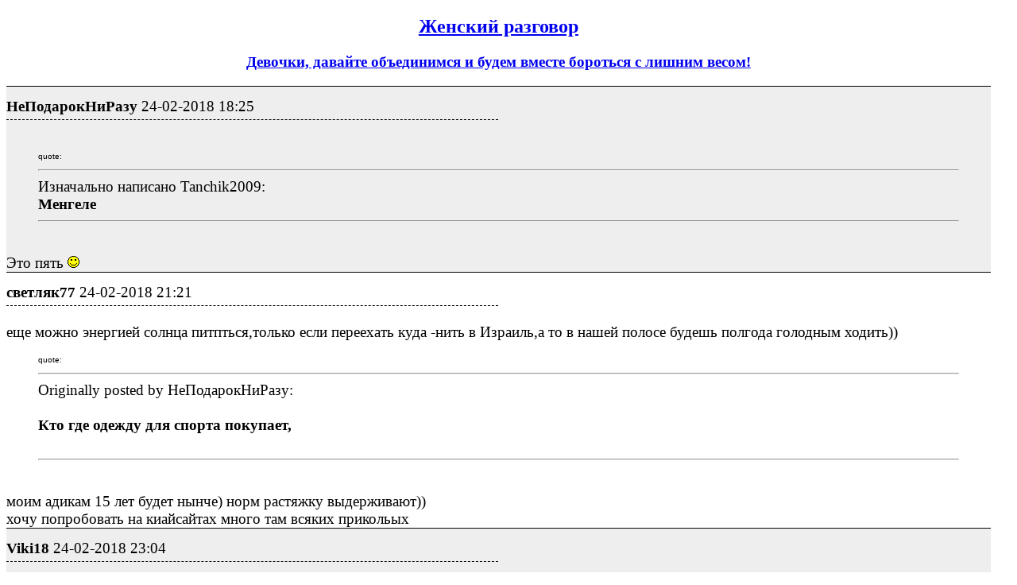

--- FILE ---
content_type: text/html; charset=utf-8
request_url: https://izhevsk.ru/forum_light_message/34/2990483-m37633223.html
body_size: 21614
content:
<!DOCTYPE html PUBLIC "-//W3C//DTD XHTML 1.0 Transitional//EN" "http://www.w3.org/TR/xhtml1/DTD/xhtml1-transitional.dtd">
<html><head><title>НеПодарокНиРазу : Девочки, давайте объединимся и будем вместе бороться с лишним весом! : Женский разговор</title>
<meta name="viewport" content="width=device-width, initial-scale=1.0">
<link rel="shortcut icon" href="/forums/favicon.ico" type="image/x-icon"><link rel="icon" href="/forums/favicon.ico" type="image/x-icon">
<meta http-equiv="description" content="Девочки, давайте объединимся и будем вместе бороться с лишним весом! Женский разговор" />
<meta http-equiv="og:description" content="Девочки, давайте объединимся и будем вместе бороться с лишним весом! Женский разговор" />
<meta http-equiv="og:url" content="https://izhevsk.ru/forummessage/34/2990483.html" />
<meta http-equiv="og:title" content="НеПодарокНиРазу : Девочки, давайте объединимся и будем вместе бороться с лишним весом! : Женский разговор" />
<link rel="canonical" href="https://izhevsk.ru/forummessage/34/2990483.html" />
<style type="text/css">
.topicimg {max-width:100%;height:auto;display:inline-block;padding-left:15px;padding-top:15px;}
.nobr {white-space: nowrap}
.nobrbold {white-space: nowrap;font-weight: bold;}
.div1{line-height:1.2;background-color: #EEEEEE;border-top:1px solid;font-size:14pt;padding-top:7px;}
.div2{line-height:1.2;background-color: #FFFFFF;border-top:1px solid;font-size:14pt;padding-top:7px;}
.div3{border-bottom:1px dashed;width:50%;font-size:14pt;padding-top:7px;padding-bottom:5px;}
@media (max-width: 500px) {
.div1{font-size:26pt;padding-top:10px;line-height:1.5;padding-bottom:10px;}
.div2{font-size:26pt;padding-top:10px;line-height:1.5;padding-bottom:10px;}
.div3{font-size:20pt;}
.topicimg {padding:35px;}
}
@media (max-width: 415px) {
.div1{font-size:20pt;line-height:2}
.div2{font-size:20pt;line-height:2}
.topicimg {padding:20px;}
}
</style>
</head><body bgcolor=#FFFFFF>
<div style="width:98%;">

<center><h2><a href="https://izhevsk.ru/forumtopics/34.html">Женский разговор</a></h2></center>
<center><h3><a href="https://izhevsk.ru/forummessage/34/2990483.html">Девочки, давайте объединимся и будем вместе бороться с лишним весом!</a></h3></center>
</div>
<div style="width:98%;max-width: 100%;white-space:normal;display:block;word-break:normal;overflow:auto!important;">
<div class="div1"><div class="div3"><span class="nobrbold">НеПодарокНиРазу</span> <span class="nobr">24-02-2018 18:25</span></div><br><BLOCKQUOTE><font size="1" face="Verdana, Arial">quote:</font><HR>Изначально написано Tanchik2009:<BR><B>Менгеле</B><HR></BLOCKQUOTE><BR>Это пять <IMG SRC="https://izhevsk.ru/forums/smile.gif"></div>
<div class="div2"><div class="div3"><span class="nobrbold">светляк77</span> <span class="nobr">24-02-2018 21:21</span></div><br>еще можно энергией солнца питпться,только если переехать куда -нить в Израиль,а то в нашей полосе будешь полгода голодным ходить)) <BLOCKQUOTE><font size="1" face="Verdana, Arial">quote:</font><HR>Originally posted by НеПодарокНиРазу:<BR><B><BR>Кто где одежду для спорта покупает,<BR></B><BR><HR></BLOCKQUOTE><BR>моим адикам 15 лет будет нынче) норм растяжку выдерживают))<BR>хочу попробовать на киайсайтах много там всяких прикольых</div>
<div class="div1"><div class="div3"><span class="nobrbold">Viki18</span> <span class="nobr">24-02-2018 23:04</span></div><br>Сомневаюсь, что детям интересна подобная тема <IMG SRC="https://izhevsk.ru/forums/wink.gif"></div>
<div class="div2"><div class="div3"><span class="nobrbold">Tanchik2009</span> <span class="nobr">25-02-2018 09:22</span></div><br>в тренажерке регулярно наблюдаю толпы школьников, что мальчиков, что девочек, по 14-17 лет. Первые - дрыщи в силу возраста, но которым хочется быстро накачаться, вторые - уже думают про то, как бы быстрее похудеть. так что - тема им интересна, а мозг фильтровать бред не умеет</div>
<div class="div1"><div class="div3"><span class="nobrbold">Viki18</span> <span class="nobr">25-02-2018 09:40</span></div><br>Я хотела сказать вряд ли им форум интересен который потерял популярность. Да и это уже не дети))) хотя согласна что девушки в этом возрасте не всегда в курсе о том что нужно организму).</div>
<div class="div2"><div class="div3"><span class="nobrbold">Miana </span> <span class="nobr">27-02-2018 14:01</span></div><br>[реклама,бан]</div>
<div class="div1"><div class="div3"><span class="nobrbold">НеПодарокНиРазу</span> <span class="nobr">10-03-2018 22:47</span></div><br>Праздники бесят. Наелась всего чего низзя <IMG SRC="https://izhevsk.ru/forums/frown.gif"><BR>Завтра беру себя в руки и тащу в зал. Прям с утра.</div>
<div class="div2"><div class="div3"><span class="nobrbold">Сеня Белоозерский</span> <span class="nobr">20-03-2018 12:00</span></div><br><BLOCKQUOTE><font size="1" face="Verdana, Arial">quote:</font><HR>Изначально написано светляк77:<BR><B>Сеня-мастер во всех сферах деятельности))и чтец, и жнец, и на дуде игрец))</B><HR></BLOCKQUOTE><BR>ой... ну побаловали, побаловали))<BR>а вообще то 4ре раза в неделю хорошего секса по часу... и про диеты можно звбыть<BR>Да и любовь делает из девушки кросотку. Конечно же есть исключения и крайности)) На типа</div>
<div class="div1"><div class="div3"><span class="nobrbold">Сеня Белоозерский</span> <span class="nobr">20-03-2018 12:07</span></div><br>Вообще вот Вам диета.<BR>Утром яйцо варенное без всего. В обед яйцо варенное + свежий огурец + кусок черного хлеба. Вечером огурец + кусок черного хлеба, стакан кефир не маложирный т.е. 2.5 - 3.2%, ВСЕ!<BR>ПО калориям все гуд, диета сушит за неделю на 5кг.<BR></div>
<div class="div2"><div class="div3"><span class="nobrbold">Сеня Белоозерский</span> <span class="nobr">20-03-2018 12:10</span></div><br><BLOCKQUOTE><font size="1" face="Verdana, Arial">quote:</font><HR>Изначально написано Tanchik2009:<BR><B>в тренажерке регулярно наблюдаю толпы школьников, что мальчиков, что девочек, по 14-17 лет.</B><HR></BLOCKQUOTE><BR>Танчег, вот тебе то куда худеть ит.д.? Тыж стройняшка 45 кило</div>
<div class="div1"><div class="div3"><span class="nobrbold">светляк77</span> <span class="nobr">21-03-2018 12:20</span></div><br><BLOCKQUOTE><font size="1" face="Verdana, Arial">quote:</font><HR>Originally posted by Сеня Белоозерский:<BR><B><BR>Да и любовь делает из девушки кросотку<BR></B><BR><HR></BLOCKQUOTE><BR>Это всем известный факт!Еще весна, внимание мужчин,наличие пухлого кошелька и свободного времени))</div>
<div class="div2"><div class="div3"><span class="nobrbold">Сеня Белоозерский</span> <span class="nobr">22-03-2018 12:28</span></div><br>Я как развелся с 89 до 78 похудел за 2 месяца<BR><IMG SRC="https://izhevsk.ru/forums/biggrin.gif"> т.к. жрать ничего не готовлю толком</div>
<div class="div1"><div class="div3"><span class="nobrbold">Сеня Белоозерский</span> <span class="nobr">22-03-2018 12:33</span></div><br>И поймите, Дамы... Для похудения "ткань должна мокнуть" т.е. потеть то место которое худеет т.е. живот.<BR>И первые 20-30 минут организм работает на запасе углеводов. И только через 40 минут начинается жиросжигание... поэтому делать пресс и попу по вечерам дома по пол часика - бред! Тренировка должна проходить 3-4ре раза в неделю по палтара два часа.<BR>Так же если не поужинав после тренировки - организм утром из завтрака возьмет в двойне... А насиловать организм не полезно.<BR></div>
<div class="div2"><div class="div3"><span class="nobrbold">светляк77</span> <span class="nobr">22-03-2018 12:45</span></div><br><BLOCKQUOTE><font size="1" face="Verdana, Arial">quote:</font><HR>Originally posted by Сеня Белоозерский:<BR><B><BR>т.е. потеть то место которое худеет т.е. живот.<BR></B><BR><HR></BLOCKQUOTE><BR>боюсь это не самое причинное место для похудения))<BR>С животом маются ближе к пенсии думаю,когда гормональный фон уже того..</div>
<div class="div1"><div class="div3"><span class="nobrbold">Сеня Белоозерский</span> <span class="nobr">22-03-2018 18:29</span></div><br>ну Вы же меня понели))) ТКАНЬ т.е. то место которое худеет<BR>Должно гореть))<BR>&nbsp;<BR><A HREF="https://izhevsk.ru/forums/icons/forum_pictures/asyncupload/141140/2018/3/22/1521728944U141140TXMu6917045216_orig.jpg" TARGET=_blank><IMG class="topicimg" SRC="https://izhevsk.ru/forums/icons/forum_pictures/asyncupload/141140/2018/3/22/thm/1521728944U141140TXMu6917045216_800.jpg" ALT=""></A> </div>
<div class="div2"><div class="div3"><span class="nobrbold">светляк77</span> <span class="nobr">23-03-2018 16:42</span></div><br>полные грусти глазки котяшки...</div>
<div class="div1"><div class="div3"><span class="nobrbold">LRdesign</span> <span class="nobr">24-03-2018 19:18</span></div><br>&nbsp;<BR><A HREF="https://izhevsk.ru/forums/icons/forum_pictures/asyncupload/634072/2018/3/24/1521904515U634072Tsga9375101686_orig.jpg" TARGET=_blank><IMG class="topicimg" SRC="https://izhevsk.ru/forums/icons/forum_pictures/asyncupload/634072/2018/3/24/thm/1521904515U634072Tsga9375101686_320.jpg" ALT=""></A><BR>каждый раз, когда пытаюсь собрать всю силу воли в кулак и приблизить свое питание к правильному, мой муж "мотивирует" меня подобными картинками... но при этом сам тактично, но намекает, что пора бы чуток сбросить вес... ну вот как так то..?</div>
<div class="div2"><div class="div3"><span class="nobrbold">Сеня Белоозерский</span> <span class="nobr">25-03-2018 15:18</span></div><br>Мы же не маленькие и понимаем что такое физиология. И вес (на самом то деле) Кинуть ну не всегда так просто.... Диета, тренировки ит.д.<BR>Важно понимать метаболизмы, обмен веществ массы (костные, мышечные, жировые)<BR>Да и сейчас "наука" не стоит на месте... Очень много (ХЕРОВЫХ) продуктов продается...<BR>Мол да, я ем грудку и овощи - а это шлак полнейший гелем пичканый.... Ту да же и "здоровое"  Местное мясо из тестостерона ит.д.<BR>Просто так убрать бока)) Из типажа круглой по жизни девочки - ну... Это извините "кость широкая" Хоть и все возможно. Но и по мимо, Важно знать, что в это нужно инвестировать! А это и персональный тренер и здоровье и питание и время ит.д.<BR>Так что может ну его на%уй?</div>
<div class="div1"><div class="div3"><span class="nobrbold">светляк77</span> <span class="nobr">26-03-2018 16:25</span></div><br><BLOCKQUOTE><font size="1" face="Verdana, Arial">quote:</font><HR>Originally posted by Сеня Белоозерский:<BR><B><BR>бока<BR></B><BR><HR></BLOCKQUOTE><BR>ручки любви)</div>
<div class="div2"><div class="div3"><span class="nobrbold">Арсения</span> <span class="nobr">26-03-2018 16:53</span></div><br><BLOCKQUOTE><font size="1" face="Verdana, Arial">quote:</font><HR>Originally posted by Сеня Белоозерский:<BR><B><BR>Местное мясо из тестостерона<BR></B><BR><HR></BLOCKQUOTE><BR>Откуда инфа?</div>
<div class="div1"><div class="div3"><span class="nobrbold">Сеня Белоозерский</span> <span class="nobr">27-03-2018 17:53</span></div><br>Сестра!<BR>Эта инфа от первого лица, человека, работающего там. Хорошего порядочного кореша. Кур (уже дохлых) обкалывают иглами и надувают гелием.<BR>А коровы на химии сидят (как наши местные качки в спортзалах надутые)<BR>Да и про всплеск онкологии (ниибич..еский) информацию скрывают... Откуда? Питание)) епт.<BR><BLOCKQUOTE><font size="1" face="Verdana, Arial">quote:</font><HR>Изначально написано светляк77:<BR><B>ручки любви)</B><HR></BLOCKQUOTE><BR>тоже не сложно... и проще немногим<BR></div>
<div class="div2"><div class="div3"><span class="nobrbold">zvezdo4ka</span> <span class="nobr">27-03-2018 22:51</span></div><br><BLOCKQUOTE><font size="1" face="Verdana, Arial">quote:</font><HR>Изначально написано Niva17:<BR><B> Весна не наступает, потому что еще не все похудели (с) </B><HR></BLOCKQUOTE><BR><IMG SRC="https://izhevsk.ru/forums/smile.gif"><BR>&nbsp;<BR><IMG class="topicimg" SRC="https://izhevsk.ru/forums/icons/forum_pictures/asyncupload/26447/2018/3/27/1522176747U26447TPqP6429826431_orig.jpg" WIDTH=500 HEIGHT=334 ALT=""> </div>
<div class="div1"><div class="div3"><span class="nobrbold">Vivian*</span> <span class="nobr">29-03-2018 17:57</span></div><br><IMG SRC="https://izhevsk.ru/forums/smile.gif"><BR>&nbsp;<BR><A HREF="https://izhevsk.ru/forums/icons/forum_pictures/asyncupload/18879/2018/3/29/1522331846U18879TLYA7281627307_orig.jpg" TARGET=_blank><IMG class="topicimg" SRC="https://izhevsk.ru/forums/icons/forum_pictures/asyncupload/18879/2018/3/29/thm/1522331846U18879TLYA7281627307_400.jpg" ALT=""></A> </div>
<div class="div2"><div class="div3"><span class="nobrbold">Лутафузка</span> <span class="nobr">02-04-2018 12:53</span></div><br>Давно заглядываю сюда. И кто на сколько похудел? И как?<BR>Мне 60. На пенсии набрала вес, ну и раньше худышкой не была. Поставила цель похудеть. Вот, без диетологов, без фитнеса в зале я уменьшила вес за март месяц на 7.5кг. Просто ежедневно прохожу скандинавской ходьбой от 5 до 10км-это 1-2 часа ходьбы спокойной. Ем все, что ела, но вполовину меньше. Пью 2л воды. Ничего сложного. Надо заставить себя поднять свою ЗАДНИЦУ</div>
<div class="div1"><div class="div3"><span class="nobrbold">Vivian*</span> <span class="nobr">04-04-2018 12:46</span></div><br><BLOCKQUOTE><font size="1" face="Verdana, Arial">quote:</font><HR>Изначально написано Лутафузка:<BR><B>Давно заглядываю сюда. И кто на сколько похудел? И как?<BR>Мне 60. На пенсии набрала вес, ну и раньше худышкой не была. Поставила цель похудеть. Вот, без диетологов, без фитнеса в зале я уменьшила вес за март месяц на 7.5кг. Просто ежедневно прохожу скандинавской ходьбой от 5 до 10км-это 1-2 часа ходьбы спокойной. Ем все, что ела, но вполовину меньше. Пью 2л воды. Ничего сложного. Надо заставить себя поднять свою ЗАДНИЦУ</B><HR></BLOCKQUOTE><P>Вы прямо молодец, избавиться за месяц от 7.5кг., браво!<BR>Я похудела за год на 16кг, да, долго, но главное результат) Сейчас уже заканчиваю худеть, но никак не могу отучиться от привычки не есть. Худела так - утром ела все, что хотела, но немного, у меня вообще порции небольшие, далее перекус - чай с тёмным шоколадом. На обед ела первое или второе, перекусывала в полдник творогом или чаем с молоком и 2шт. галетного печенья. На ужин стакан 1% кефира и 6-10шт. чернослива. Моё питание это 1100-1300ккал в день. Ну и раз в два дня занималась на круге здоровья по 15-20мин. Воду пила первые 5 месяцев, когда худела, потом надоело, т.к. постоянно пью зелёный листовой чай без сахара и ароматизаторов.</div>
<div class="div2"><div class="div3"><span class="nobrbold">Xalisoni</span> <span class="nobr">06-04-2018 16:21</span></div><br>[реклама,бан}</div>
<div class="div1"><div class="div3"><span class="nobrbold">Лера Бланк</span> <span class="nobr">11-04-2018 01:38</span></div><br>&nbsp;<BR><A HREF="https://izhevsk.ru/forums/icons/forum_pictures/asyncupload/35093/2018/4/11/1523396322U35093Twvp9489608604_orig.jpg" TARGET=_blank><IMG class="topicimg" SRC="https://izhevsk.ru/forums/icons/forum_pictures/asyncupload/35093/2018/4/11/thm/1523396322U35093Twvp9489608604_400.jpg" ALT=""></A> </div>
<div class="div2"><div class="div3"><span class="nobrbold">Лера Бланк</span> <span class="nobr">11-04-2018 01:41</span></div><br>[Мега-ветеран и не знаете правил??,реклама-бан}</div>
<div class="div1"><div class="div3"><span class="nobrbold">Лера Бланк</span> <span class="nobr">11-04-2018 01:43</span></div><br>[реклама,бан]<BR></div>
<div class="div2"><div class="div3"><span class="nobrbold">Tanchik2009</span> <span class="nobr">11-04-2018 19:01</span></div><br>похоже, похудела на 7 кг за счет мозга)))</div>
<div class="div1"><div class="div3"><span class="nobrbold">НеПодарокНиРазу</span> <span class="nobr">11-04-2018 22:27</span></div><br>''А был ли мальчик?''</div>
<div class="div2"><div class="div3"><span class="nobrbold">BubkaGop</span> <span class="nobr">19-04-2018 18:01</span></div><br>тут что-то было из серии "сбросил/а 7 кг. оказалось это был мозгь?")<BR>см. {реклама}как строят питание: 7 раз в день, никакой жарки, все на тушении/варке/на пару.<BR>никакого жирного, фастфуда, газировки и не обязательно истязать себя диетами и питаться как козюля в старой советской сказке: бежала через лесочек, хватанула кленовый листочек))<BR>101 левелс еще советую на смарт поставить-счетчик калорий. легкая прога.<BR></div>
<div class="div1"><div class="div3"><span class="nobrbold">-мастер-АС-</span> <span class="nobr">22-04-2018 22:15</span></div><br><BR><IFRAME src="https://www.youtube.com/embed/TknNTX42100" width="560" height="315" frameborder="0" webkitAllowFullScreen mozallowfullscreen allowfullscreen></IFRAME></div>
<div class="div2"><div class="div3"><span class="nobrbold">светляк77</span> <span class="nobr">23-04-2018 12:59</span></div><br><BLOCKQUOTE><font size="1" face="Verdana, Arial">quote:</font><HR>Originally posted by BubkaGop:<BR><B><BR>питание: 7 раз в день<BR></B><BR><HR></BLOCKQUOTE><BR>простите,а работать и жить когда же??))</div>
<div class="div1"><div class="div3"><span class="nobrbold">НеПодарокНиРазу</span> <span class="nobr">23-04-2018 15:23</span></div><br>И пять раз нормально , семь- это уже перебор.</div>
<div class="div2"><div class="div3"><span class="nobrbold">светляк77</span> <span class="nobr">24-04-2018 12:41</span></div><br>это получается с интервалом в час с небольшим хомячить))</div>
<div class="div1"><div class="div3"><span class="nobrbold">Tanchik2009</span> <span class="nobr">30-04-2018 10:34</span></div><br>пойдемте лучше в бильярд поиграем</div>
<div class="div2"><div class="div3"><span class="nobrbold">КатяДекабристка</span> <span class="nobr">30-04-2018 10:53</span></div><br><BLOCKQUOTE><font size="1" face="Verdana, Arial">quote:</font><HR>Изначально написано Лутафузка:<BR><B>я уменьшила вес за март месяц на 7.5кг</B><HR></BLOCKQUOTE><BR>ну, на самом деле сомнительная победа, это много всё-таки. Если бы за 2 месяца, то ок.<BR><BLOCKQUOTE><font size="1" face="Verdana, Arial">quote:</font><HR>Изначально написано Лутафузка:<BR><B>ежедневно прохожу скандинавской ходьбой от 5 до 10км-это 1-2 часа ходьбы спокойной</B><HR></BLOCKQUOTE><BR>это тоже очень индивидуально. И я ежедневно прохожу, даже больше. От этого НЕ худею. Худею лишь тогда, когда не ем. Или давлюсь парным-варёным-несолёным.<BR>Ваш опыт - это Ваш опыт и не факт, что другим он поможет. И тем не менее рада за Вас.</div>
<div class="div1"><div class="div3"><span class="nobrbold">Сеня Белоозерский</span> <span class="nobr">03-05-2018 16:41</span></div><br><BLOCKQUOTE><font size="1" face="Verdana, Arial">quote:</font><HR>Изначально написано Tanchik2009:<BR><B>пойдемте лучше в бильярд поиграем</B><HR></BLOCKQUOTE><BR>и верно<BR>покатать шары - сжечь калорий как от пробежки</div>
<div class="div2"><div class="div3"><span class="nobrbold">светляк77</span> <span class="nobr">04-05-2018 15:19</span></div><br>Сеня,ты опять про катание шаров)Все уж поняли,что это самый действенный мэтод))</div>
<div class="div1"><div class="div3"><span class="nobrbold">НеПодарокНиРазу</span> <span class="nobr">04-05-2018 18:09</span></div><br><BLOCKQUOTE><font size="1" face="Verdana, Arial">quote:</font><HR>Изначально написано светляк77:<BR><B>Сеня,ты опять про катание шаров)Все уж поняли,что это самый действенный мэтод)) </B><HR></BLOCKQUOTE><BR>Вместо кекса пять раз в день, а чо уж тут, семь . <IMG SRC="https://izhevsk.ru/forums/smile.gif"></div>
<div class="div2"><div class="div3"><span class="nobrbold">солька</span> <span class="nobr">16-05-2018 14:52</span></div><br>Девочки, а никто не хочет к тренеру походить.<BR>Очень эффективно кстати. У меня за два месяца минус 7,1 кг. Я хожу третий месяц.<BR>Просто у нас мини-группа не собирается практически, двое ушли по разным причинам.<BR>С нами весело, уютно!</div>
<div class="div1"><div class="div3"><span class="nobrbold">светляк77</span> <span class="nobr">16-05-2018 17:10</span></div><br>очень эффективно это не жрать, а если жрать, то и тренер не спасет))</div>
<div class="div2"><div class="div3"><span class="nobrbold">солька</span> <span class="nobr">17-05-2018 09:15</span></div><br>ну совсем не жрать нельзя, имхо, надо поменять то, что ешь и есть меньше, но чаще и плюс тренить-тренить-тренить!!!<BR><BLOCKQUOTE><font size="1" face="Verdana, Arial">quote:</font><HR>Изначально написано светляк77:<BR><B>очень эффективно это не жрать, а если жрать, то и тренер не спасет))</B><HR></BLOCKQUOTE><P></div>
<div class="div1"><div class="div3"><span class="nobrbold">Pe_Na</span> <span class="nobr">25-05-2018 18:25</span></div><br>&nbsp;<BR><A HREF="https://izhevsk.ru/forums/icons/forum_pictures/asyncupload/79998/2018/5/25/1527258309U79998TnLm0264534168_orig.jpg" TARGET=_blank><IMG class="topicimg" SRC="https://izhevsk.ru/forums/icons/forum_pictures/asyncupload/79998/2018/5/25/thm/1527258309U79998TnLm0264534168_320.jpg" ALT=""></A> </div>
<div class="div2"><div class="div3"><span class="nobrbold">Арсения</span> <span class="nobr">28-05-2018 09:23</span></div><br><BLOCKQUOTE><font size="1" face="Verdana, Arial">quote:</font><HR>Originally posted by светляк77:<BR><B><BR>очень эффективно это не жрать,<BR></B><BR><HR></BLOCKQUOTE><BR>Часто лишний вес возникает из-за гормонального сдвига.</div>
<div class="div1"><div class="div3"><span class="nobrbold">Tanchik2009</span> <span class="nobr">01-06-2018 19:41</span></div><br>ложь, пиз..жь и провокация</div>
<div class="div2"><div class="div3"><span class="nobrbold">КатяДекабристка</span> <span class="nobr">02-06-2018 13:23</span></div><br>чё это?<BR>знакомая со "съехавшей" щитовидкой резко раздалась так, что давние знакомые не узнаЮт. На мой взгляд и постарела тоже. Ничего не меняла в своей жизни, просто заболела. Ей тогда ещё 30 не было. Теперь пожизненные гормоны и вечный лишний вес.</div>
<div class="div1"><div class="div3"><span class="nobrbold">Pe_Na</span> <span class="nobr">02-06-2018 13:58</span></div><br><BLOCKQUOTE><font size="1" face="Verdana, Arial">quote:</font><HR>Originally posted by КатяДекабристка:<BR><B><BR>Теперь пожизненные гормоны и вечный лишний вес.<BR></B><HR></BLOCKQUOTE><BR>Это не так <IMG SRC="https://izhevsk.ru/forums/smile.gif"> <P>Хотела написать длиннопост про гормоны, почему не так и прочие "навсегда", но передумала) Возможно, позже))<BR><BR>Я очень люблю читать Адриану Имж, о которой уже писала в ЖР. Всячески рекомендую в т.ч. тем девочкам, которые постоянно борются с собственным весом, отсутствием мотивации, гормонами, общественными стигмами (коих немало в этой теме) и прочая и прочая)) Почитайте, посмотрите, как эта женщина меняется на ваших глазах, это правда очень интересно<P>У неё есть много хороших постов в т.ч. про похудение, мне почему-то запомнился один, в котором она пишет о том, что ей наконец-то подобрали грамотную гормональный терапию и процесс наконец-то сдвинулся с мёртвой точки. <P>*ну и ещё)) за те годы, что я "слежу" за ней, она очень изменилась внутренне <IMG SRC="https://izhevsk.ru/forums/wink.gif"></div>
<div class="div2"><div class="div3"><span class="nobrbold">Tanchik2009</span> <span class="nobr">02-06-2018 20:29</span></div><br>а вот то это<BR>Откуда данные про "часто"? Часто в этом посте - это сколько процентов? откуда написавшая это взяла?<BR>Вопрос шире - так в действительности, в скольких процентах случаев болезнь провоцирует набор веса, а в сколько - набор веса провоцирует болезнь?<P>Где ссылки на серьезные исследования? нету<BR>Подсказка - "часто" - потому что "одна моя знакомая" - аргумент, который ну... как бы вежливее сказать.. допустим в споре ясельников.<BR>Если человек оперирует понятиями "часто", "преимущественно" и т.д., то нужны как минимум данные серьезных исследований, а не ссылка на одну-две своих знакомых.<BR></div>
<div class="div1"><div class="div3"><span class="nobrbold">КатяДекабристка</span> <span class="nobr">02-06-2018 21:38</span></div><br><BLOCKQUOTE><font size="1" face="Verdana, Arial">quote:</font><HR>Изначально написано Pe_Na:<BR><B>Это не так</B><HR></BLOCKQUOTE><BR>охотно верю, что есть люди, ответственно относящиеся к врачеванию.<BR>Закидайте меня чем хотите, но много ли в Иже таковых эскулапов? Нам, немедикам, приходится лечиться у тех, к кому удалось-таки попасть. А уж чем они нас лечить пытаются, нам неведомо. Верим же на слово. А там уж как повезёт.</div>
<div class="div2"><div class="div3"><span class="nobrbold">Pripevochka</span> <span class="nobr">02-06-2018 23:38</span></div><br>Девочки, у нас начался марафон ;Прокачайся с чемпионами; prokachaysya_s_chempionami Если ты хочешь постройнеть или подтянуть своё тело, присоединяйся к нам!!! У нас уже есть 3 группы в Устиновском районе, в металлурге и на ;ж/д вокзале;. Скоро откроется и в районе ;Строитель;.<BR>Участие в марафоне бесплатно, платишь лишь за тренировки. (200 р!)<BR>Записаться в проект можно здесь <A HREF="https://gоо.gl/forms/epbsPiJp69zGoQzP2" TARGET=_blank>https://gоо.gl/forms/epbsPiJp69zGoQzP2</A><BR>С нами работают мастера спорта! Маша Пономарева <A HREF="https://vk.com/id72317804" TARGET=_blank>https://vk.com/id72317804</A> и Анастасия Александрова <A HREF="https://vk.com/pozdeeva_nastya" TARGET=_blank>https://vk.com/pozdeeva_nastya</A> настоящие профессионалы в своём деле!!! Лето уже наступило!<BR>&nbsp;<BR><A HREF="https://izhevsk.ru/forums/icons/forum_pictures/asyncupload/103408/2018/6/2/1527968435U103408TCTM9460084829_orig.jpg" TARGET=_blank><IMG class="topicimg" SRC="https://izhevsk.ru/forums/icons/forum_pictures/asyncupload/103408/2018/6/2/thm/1527968435U103408TCTM9460084829_400.jpg" ALT=""></A> </div>
<div class="div1"><div class="div3"><span class="nobrbold">Pe_Na</span> <span class="nobr">03-06-2018 14:53</span></div><br><BLOCKQUOTE><font size="1" face="Verdana, Arial">quote:</font><HR>Originally posted by КатяДекабристка:<BR><B>есть люди, ответственно относящиеся к врачеванию</B><HR></BLOCKQUOTE><BR>Точно также, как люди, которые ответственно относятся к своему здоровью<BR><BLOCKQUOTE><font size="1" face="Verdana, Arial">quote:</font><HR>Originally posted by КатяДекабристка:<BR><B>Нам, немедикам, приходится лечиться у тех, к кому удалось-таки попасть. А уж чем они нас лечить пытаются, нам неведомо. Верим же на слово. А там уж как повезёт.</B><HR></BLOCKQUOTE><BR>Вы снова объединяете "всех" в одну кучу %)<BR>Не спорю, ресурс у всех разный, но это не значит, что его нет совсем. Особенно в современном информационноМ поле.<BR>Так что ваше заявление выглядит как попытка переложить ответственность с себя на других.</div>
<div class="div2"><div class="div3"><span class="nobrbold">Светга</span> <span class="nobr">03-06-2018 15:30</span></div><br><BLOCKQUOTE><font size="1" face="Verdana, Arial">quote:</font><HR>Originally posted by Pe_Na:<BR><B><BR>Хотела написать длиннопост про гормоны<BR></B><BR><HR></BLOCKQUOTE><BR>про гормоны соглашусь. Договорилась со своими гормонами и вес таки начал снижаться. С трудом, конечно, но начал. Не так страшно смотреть в зеркало и бегать по лестницам легче стало. Ну и как вариант - не жрать, что попало)</div>
<div class="div1"><div class="div3"><span class="nobrbold">Сеня Белоозерский</span> <span class="nobr">13-06-2018 16:45</span></div><br>Как можно не жрать что попало))) Вы знаете какие у нас нынче продукты бОльшая часть ГЭ<BR>тем более во всякех питорочках могниташ</div>
<div class="div2"><div class="div3"><span class="nobrbold">Сеня Белоозерский</span> <span class="nobr">13-06-2018 17:01</span></div><br><BLOCKQUOTE><font size="1" face="Verdana, Arial">quote:</font><HR>Изначально написано Pripevochka:<BR><B>С нами работают мастера спорта!</B><HR></BLOCKQUOTE><BR>какие в чем мастера?   когда)<BR>я вот тоже мс<BR>только пью, курю и матерюсь</div>
<div class="div1"><div class="div3"><span class="nobrbold">Svetulechka</span> <span class="nobr">16-06-2018 08:30</span></div><br>Тренеровки и правильное питание единственное что поможет в борьбе с лишним весом</div>
<div class="div2"><div class="div3"><span class="nobrbold">светляк77</span> <span class="nobr">18-06-2018 12:43</span></div><br><IMG SRC="https://izhevsk.ru/forums/biggrin.gif"></div>
<div class="div1"><div class="div3"><span class="nobrbold">Tanchik2009</span> <span class="nobr">18-06-2018 22:20</span></div><br>что такое "тренеровки"?</div>
<div class="div2"><div class="div3"><span class="nobrbold">Pe_Na</span> <span class="nobr">19-06-2018 06:46</span></div><br><BLOCKQUOTE><font size="1" face="Verdana, Arial">quote:</font><HR>Originally posted by Tanchik2009:<BR><B>что такое "тренеровки"?</B><HR></BLOCKQUOTE><BR>Ну, тренер же %) вот.<BR></div>
<div class="div1"><div class="div3"><span class="nobrbold">Сеня Белоозерский</span> <span class="nobr">19-06-2018 15:51</span></div><br>Тренировка, бабоньки.... должна длиться 2 с половиной часа...<BR>Да и... иной раз бывает "не дано" хоть что делай</div>
<div class="div2"><div class="div3"><span class="nobrbold">Saila</span> <span class="nobr">23-06-2018 20:23</span></div><br>У меня вес стоит на месте, хотя ем сейчас совсем мало. Исключила выпечку всю, все равно не худеется((</div>
<div class="div1"><div class="div3"><span class="nobrbold">Tanchik2009</span> <span class="nobr">24-06-2018 11:04</span></div><br>Ну, тренер же %) вот. <P>но ведь тренЕровки бывают без тренера и на тренАжерах. Тогда это тренАровка что ли?!<BR></div>
<div class="div2"><div class="div3"><span class="nobrbold">Pe_Na</span> <span class="nobr">24-06-2018 11:14</span></div><br>Я лично (писала уже здесь об этом) с высоты своих 40 пришла к банальнейшему на самом деле выводу, что нахождение в нормальном весе нужно прежде всего для собственного здоровья и хорошего самочувствия))<BR>Под нормой понимается тот самый коридор по ВОЗ, но в его пределах каждый сам вправе смотреть, как ему лучше)) астеник вы или гиперстеник, 25 лет вам или 40, etc. <P>Что есть лишние 20 кг? Возьмите в каждую руку по 10-литровому ведру воды и походите с ними минут 5-10.. Тяжко? А ведь вы таскаете на себе этот вес КАЖДЫЙ день. Да, он распределен по всему организму, но ваше сердце от этого не стало больше, у вас не увеличилась площадь кровеносных сосудов или площадь поверхности ступней, и у вас все также нет запасных коленей.. <P>Начните с малого - пересмотрите свой рацион, летом это сделать проще простого)<BR>Завтракайте! Не химическим йогуртом, а нормальным куском чёрного хлеба с маслом к кофе или чаю, а ещё лучше кашей<BR>Раздробите приёмы пищи днем на несколько приёмов, не кусочничайте, и тем более - не откладывайте "покушать" до вечера, ведро слопаете а то))<BR>Хочется шашлык - кушайте на здоровье, только не с хлебом, а с зеленухой <P>Измените свой "график двигательной активности"<BR>Выходите на на одну остановку раньше с утра, чтобы пройтись пешком. Ездите на машине - обязательно выходите гулять вечером. Поднимайтесь на свой этаж пешком каждый день, как бы вы ни устали<BR>Если вы работаете за компьютером, - вставайте минимум раз в 2 часа, делайте зарядку<BR>Не любите спортзалы (я - терпеть не могу!) занимайтесь дома, если всего вышеперечисленного вам покажется недостаточно<P>Очень многие известные интернет-похудейки начинали с этих простых вещей.<BR>Без насилия над собой, без изнурительных и зачастую вредных диет.<BR>Результат не будет быстрым, но он обязательно будет, поверьте<BR>Главное осознать, что важны не лайки, а ВЫ сами нужны СЕБЕ, другого организма в этой жизни у вас просто не будет<P>Как-то так<BR><IMG SRC="https://izhevsk.ru/forums/smile.gif"> <P><BR></div>
<div class="div1"><div class="div3"><span class="nobrbold">zvezdo4ka</span> <span class="nobr">27-06-2018 21:17</span></div><br><BLOCKQUOTE><font size="1" face="Verdana, Arial">quote:</font><HR>Originally posted by Saila:<BR><B><BR>Исключила выпечку всю, все равно не худеется((<BR></B><BR><HR></BLOCKQUOTE><BR>Может добавить физическую активность (прогулки, фитнес ит.д.)<BR><IMG SRC="https://izhevsk.ru/forums/smile.gif"><BR><A HREF="https://izhevsk.ru/forums/icons/forum_pictures/asyncupload/26447/2018/6/27/1530119810U26447TXyj2741047047_orig.jpg" TARGET=_blank><IMG class="topicimg" SRC="https://izhevsk.ru/forums/icons/forum_pictures/asyncupload/26447/2018/6/27/thm/1530119810U26447TXyj2741047047_400.jpg"></A></div>
<div class="div2"><div class="div3"><span class="nobrbold">Светга</span> <span class="nobr">02-07-2018 09:54</span></div><br><BLOCKQUOTE><font size="1" face="Verdana, Arial">quote:</font><HR>Originally posted by Saila:<BR><B><BR>Исключила выпечку всю, все равно не худеется((<BR></B><BR><HR></BLOCKQUOTE><BR>Не надо выпечку заменять картохой)</div>
<div class="div1"><div class="div3"><span class="nobrbold">zvezdo4ka</span> <span class="nobr">12-07-2018 03:17</span></div><br><BLOCKQUOTE><font size="1" face="Verdana, Arial">quote:</font><HR>Originally posted by Светга:<BR><B><BR>Не надо выпечку заменять картохой)<BR></B><BR><HR></BLOCKQUOTE><BR>Из юмора, как говорится в анекдоте: Теперь масло на сыр намазывать? Раз хлеб нельзя (с)<P>Если есть желание, можно считать калории, баланс белков, жиров, углеводов. Если интуитивное питание не катит) <BLOCKQUOTE><font size="1" face="Verdana, Arial">quote:</font><HR>Originally posted by Pe_Na:<BR><B><BR>с высоты своих 40 пришла к банальнейшему на самом деле выводу, что нахождение в нормальном весе нужно прежде всего для собственного здоровья и хорошего самочувствия))<BR></B><BR><HR></BLOCKQUOTE><BR>Это точно, от лишнего веса в любом случае нужно избавляться).</div>
<div class="div2"><div class="div3"><span class="nobrbold">Pe_Na</span> <span class="nobr">12-07-2018 15:00</span></div><br>Где-то в ЖР была тема про любимые блоги и т.п. искать лень<BR>Про похудение от Алеси Казанцевой.<BR>Всячески рекомендую читать для поднятия настроения)) настолько она расчудесно пишет, ржу над некоторыми постами до слезливой икоты<BR><BLOCKQUOTE><font size="1" face="Verdana, Arial">quote:</font><HR><BR>Я тут активно занимаюсь собой, своим похудением и фигурой. Не все получается, но что могу сказать. Я раскрыла самый главный секрет! Который могу размазать на книгу бестселлер или можно продавать секретик по смс. Моим подписчикам в фб - бесплатно! <P>Так вот! <P>Секретик идеальной фигуры! <P>Спортзалы это ужасно. В тот угол, где занимаются качки, ходил один мужчина. Ну как ходил. Он там стоял, он не может ходить. У него шея шире головы. Пока я два с половиной часа ходила по дорожке и потела, он стоял и просто обожал себя. Возьмет гантельку, притянет к себе, в зеркало посмотрит, с другой стороны посмотрится тоже, сменит гантельку, постоит с другой. Ноги вместе поставить не может, руки не сходятся из-за мышц. Думаю, упражнение хлопнуть в ладоши для него непостижимо. Как и для меня с некоторыми подружками обняться. <P>За что можно потерпеть спортзалы, так это потому, что там есть раздевалки. Моя знакомая Катечка, которая толщиной с лист А4, ходит в спортзал. И вот она верно заметила, что каждая женщина долго не одевает ту часть тела, которая у нее хороша. Кто-то будет ходить в штанах и кроссовках, но с сиськами наголо до последнего. Кто-то ходит в кофте с голой жопой до самого выхода из раздевалки. Кто-то ооооочень долго мажет свой живот всем, что есть. Лично я всегда одевалась полностью молниеносно. <P>Ну и опять же женские разговоры в раздевалках.... <P>-...а мой мне говорит: да что твой фитнес! ерунда! прикинь, Наташ, вышел со мной на занятие, десять минут поскакал и у него в глазах потемнело, голова закружилась, нет, говорит, не могу тяжело. ну а как, Наташ, ты же знаешь, я каждый день впахиваю в зале, как лошадь. ты же понимаешь, тут пока на маникюре два часа просидишь - жопа отваливается. потом волосы, потом педик наточить. эпиляция эта. к концу дня реально выжата.<P>Мои любимые девочки были, которым надо ходить не в спортзал, а в столовую. Худенькие, фигуристые. Приходят такие на пробные занятия. И тренер их сначала на беговую дорожку, чтобы приставными шагами походила. Потом на другой эротический тренажер. Потом на растяжку. И вот он ее перекладывает по всему залу. Думаю, если я пройду тут через час, она уже будет без трусов. А эти тренеры-самцы с широкими плечами в бассейне. Он стоит такой модный, ленивый, умеет нырять так, чтобы не замочить свой залакированный чубчик. Тетки точно сюда ходят, чтобы просто на него посмотреть. Он явно скучающий, вялый, пресыщенный. А эти перед ним бьют сисонами по волнам.<P>Пока я всю жизнь жрала, как не в себя, жирухи придумали много невыносимых правил в еде. Например, они говорят: "Ешь овощи, например, морковь". И ты такая думаешь: морковь, морковь, я ем морковь, я люблю морковь. Как только ты смиряешься с морковью, они такие: "Ты что, ешь морковь после двенадцати часов дня?! После двенадцати можно только зеленые овощи, полюби огурцы". А у тебя весь холодильник забит морковью, ты уже желтая. Ты - морковь. И тебе теперь надо стать огурцом. А они скажут: "Ты что ешь огурцы со шкуркой? Чисть ее, дорогая! Со шкуркой можно только с семи утра до семи пятнадцати. Потом весь день можно только смотреть на огурец с закрытыми глазами". Что ж вы делаете со мной, люди вы проклятые. Катечка, которая толщиной с лист А4, может сказать: "Надеюсь, ты в курсе, что надо пить КУРКУМУ? Немного черного перца, вода, мед, лимон. Я пью уже неделю". Если б она не пила этот приворот неделю, ничего бы не изменилось. А вот если б я его пила, тоже не изменилось бы ничего! <P>А эти жуткие массажи. Спортивный, скульптурный, лимфодренажный. После них невозможно лежать на спине или животе. Про сидеть и речи быть не может. Можно только стоять, уперевшись лбом в стену. И я прямо чувствую: КЛАССНО! Потому что я женщина. А у женщины все через боль. Она же рождена рожать. Если нужны брови, то сначала она с помощью гиены огненной выдерет себе их, а потом будет за атомные деньги через дикую боль вживлять лазером обратно. Иначе красота не считается!!! <P>Раньше у меня была труба от верха до низа и в неё пролетало всё, не откладываясь и не задерживаясь. Теперь пищепровод перекрыт. Мой организм вроде как разделился на государства, которые запрещают вести пищепровод по своей территории. При этом каждое государство ворует из пищепровода еду и откладывает себе. Жопа и живот поссорились со ртом.<P>Я тут изучила много литературы, начала уже называть углеводы углями. То есть говорю с худыми людьми на их языке (хоть поговорить с ними). Одна литература пишет, что нельзя макароны после шести. Но пока я ее читала, то вышли книги, что нет, нет!, только макароны после шести и можно. Ещё лучше, если после двенадцати ночи вы накрошите в макароны хлеб. Все вешают макароны на уши, разобраться невозможно. Я отказывала себе во всем. Позволяла всё себе. Добивалась результатов, нажирала снова. Стараешься, а потом раз - съемки в Грузии. После поездки в Грузию надо записываться не на массаж, а на асфальтовый каток. <P>И пока я гастролирую с жиром по всей Москве, поняла главный секрет. <P>Так вот, секретик. <P>Чем больше я занимаюсь собой, тем быстрее худеют моя няня и массажист.<BR>Вот и всё, вот и всё.<HR></BLOCKQUOTE><BR></div>
<div class="div1"><div class="div3"><span class="nobrbold">Tanchik2009</span> <span class="nobr">12-07-2018 18:55</span></div><br>такое нельзя читать. Это высасывает остатки мозга из и без того не шибко умных баб, худеющих хронически</div>
<div class="div2"><div class="div3"><span class="nobrbold">Светга</span> <span class="nobr">13-07-2018 12:51</span></div><br>Если хронически не худеть, начинаешь хронически толстеть)</div>
<div class="div1"><div class="div3"><span class="nobrbold">В@сёк</span> <span class="nobr">15-07-2018 19:34</span></div><br><BLOCKQUOTE><font size="1" face="Verdana, Arial">quote:</font><HR>Originally posted by Tanchik2009:<BR><B><BR>худеющих хронически<BR></B><BR><HR></BLOCKQUOTE><BR>Татиана! вот ты худая сучка, посоветуй, как мне убрать пару кг с пуза?<BR>много лет держу 70 кг, а мне нормально = 68<BR>эти два лишние кг как раз на жывоте<P>&nbsp;<BR><IMG class="topicimg" SRC="https://izhevsk.ru/forums/icons/forum_pictures/asyncupload/54227/2018/7/15/1531668922U54227TuLk1127357949_orig.jpg" WIDTH=320 HEIGHT=240 ALT=""><BR>------------------<BR>я бы с удовольствием убивал людей, мама не разрешает.</div>
<div class="div2"><div class="div3"><span class="nobrbold">DeadCo</span> <span class="nobr">29-07-2018 19:49</span></div><br>А ты на нефильтрованное и темное не налегай.Арбузы жри,збс мочегон.<BR><IMG SRC="https://izhevsk.ru/forums/biggrin.gif"></div>
<div class="div1"><div class="div3"><span class="nobrbold">В@сёк</span> <span class="nobr">29-07-2018 20:04</span></div><br>ну ты Копетан Очевиднасть, Дедка!<BR>я сам знаю, чо низя<BR>качаю пресс по 120 раз в день<BR>чаще никак, и так заставляю себя<BR>вроде не переедаю, но один шарик никак не превращяецца в 6 кубиков <IMG SRC="https://izhevsk.ru/forums/frown.gif"><P>------------------<BR>Люди редко хотят жениться. Люди куда чаще хотят замуж.</div>
<div class="div2"><div class="div3"><span class="nobrbold">DeadCo</span> <span class="nobr">29-07-2018 20:40</span></div><br><BLOCKQUOTE><font size="1" face="Verdana, Arial">quote:</font><HR>Изначально написано В@сёк:<BR><B><BR>отжимаюсь по 120 раз<BR></B><HR></BLOCKQUOTE><BR>-осмелюсь заметить,сэр,но ваша дама давно ушла !<BR>(с)<P><IMG SRC="https://izhevsk.ru/forums/biggrin.gif"></div>
<div class="div1"><div class="div3"><span class="nobrbold">В@сёк</span> <span class="nobr">29-07-2018 22:03</span></div><br>да блин, ты - дважды Копетан Очевидность Савецкава Саюза! <IMG SRC="https://izhevsk.ru/forums/smile.gif"><P>------------------<BR>Меня?!.. В ад?!.. А черти-то чем провинились?</div>
<div class="div2"><div class="div3"><span class="nobrbold">Pe_Na</span> <span class="nobr">30-07-2018 09:32</span></div><br><BLOCKQUOTE><font size="1" face="Verdana, Arial">quote:</font><HR>Originally posted by DeadCo:<BR><B><BR>эти два лишние кг как раз на жывоте<BR></B><BR><HR></BLOCKQUOTE><BR>Такая же фигня <IMG SRC="https://izhevsk.ru/forums/biggrin.gif"></div>
<div class="div1"><div class="div3"><span class="nobrbold">Pe_Na</span> <span class="nobr">30-07-2018 09:40</span></div><br>Я по жизни типичный нормостеник))<BR>из серии <I>easy come, easy go</I><BR><IMG SRC="https://izhevsk.ru/forums/smile.gif"><BR></div>
<div class="div2"><div class="div3"><span class="nobrbold">В@сёк</span> <span class="nobr">30-07-2018 19:59</span></div><br>я по жизни - оптихуист <IMG SRC="https://izhevsk.ru/forums/smile.gif"></div>
<div class="div1"><div class="div3"><span class="nobrbold">светляк77</span> <span class="nobr">14-08-2018 12:48</span></div><br><BLOCKQUOTE><font size="1" face="Verdana, Arial">quote:</font><HR>Originally posted by DeadCo:<BR><B><BR>Арбузы жри<BR></B><BR><HR></BLOCKQUOTE><BR>желтые арбузы-какая то фигня....</div>
<div class="div2"><div class="div3"><span class="nobrbold">Pe_Na</span> <span class="nobr">15-08-2018 11:55</span></div><br>&nbsp;<BR><A HREF="https://izhevsk.ru/forums/icons/forum_pictures/asyncupload/79998/2018/8/15/1534319729U79998TJFO4316343215_orig.jpg" TARGET=_blank><IMG class="topicimg" SRC="https://izhevsk.ru/forums/icons/forum_pictures/asyncupload/79998/2018/8/15/thm/1534319729U79998TJFO4316343215_320.jpg" ALT=""></A> </div>
<div class="div1"><div class="div3"><span class="nobrbold">DeadCo</span> <span class="nobr">19-08-2018 13:24</span></div><br><BLOCKQUOTE><font size="1" face="Verdana, Arial">quote:</font><HR>Изначально написано В@сёк:<BR><B>я по жизни - оптихуист <IMG SRC="https://izhevsk.ru/forums/smile.gif"></B><HR></BLOCKQUOTE><BR>эт чо,переводить как- в шары долбишса ?<BR><IMG SRC="https://izhevsk.ru/forums/biggrin.gif"></div>
<div class="div2"><div class="div3"><span class="nobrbold">светляк77</span> <span class="nobr">21-08-2018 13:06</span></div><br><BLOCKQUOTE><font size="1" face="Verdana, Arial">quote:</font><HR>Originally posted by DeadCo:<BR><B><BR>в шары долбишса<BR></B><BR><HR></BLOCKQUOTE><BR>вот жешь взрослые люди,а говорите всякую ерундистику <IMG SRC="https://izhevsk.ru/forums/rolleyes.gif"></div>
<div class="div1"><div class="div3"><span class="nobrbold">DeadCo</span> <span class="nobr">22-08-2018 12:30</span></div><br>&nbsp;<BR><A HREF="https://izhevsk.ru/forums/icons/forum_pictures/asyncupload/149678/2018/8/22/1534926493U149678TQfM7675787852_orig.jpg" TARGET=_blank><IMG class="topicimg" SRC="https://izhevsk.ru/forums/icons/forum_pictures/asyncupload/149678/2018/8/22/thm/1534926493U149678TQfM7675787852_320.jpg" ALT=""></A> </div>
<div class="div2"><div class="div3"><span class="nobrbold">светляк77</span> <span class="nobr">22-08-2018 13:28</span></div><br>токсикоз? авитаминоз? дисбактериоз??</div>
<div class="div1"><div class="div3"><span class="nobrbold">DeadCo</span> <span class="nobr">22-08-2018 17:33</span></div><br>вялотекущий абстинентный синдром</div>
<div class="div2"><div class="div3"><span class="nobrbold">Mad'05</span> <span class="nobr">18-09-2018 08:32</span></div><br>Добрый день девочки!<BR>скажите пожалйуста есть кто то , кто на Диете Дюкана ?</div>
<div class="div1"><div class="div3"><span class="nobrbold">DeadCo</span> <span class="nobr">18-09-2018 10:05</span></div><br>Жрёте как не в себя,какие тут помогут "диеты"<BR><IMG SRC="https://izhevsk.ru/forums/biggrin.gif"><IMG SRC="https://izhevsk.ru/forums/biggrin.gif"></div>
<div class="div2"><div class="div3"><span class="nobrbold">светляк77</span> <span class="nobr">18-09-2018 12:05</span></div><br>Да уж ладно,у нас просто "кость широкая")))<BR><A HREF="http://pozdravitel.ru/smajliki/" TARGET=_blank><IMG SRC="http://smayli.ru/data/smiles/smehs-399.gif"></A></div>
<div class="div1"><div class="div3"><span class="nobrbold">DeadCo</span> <span class="nobr">18-09-2018 12:30</span></div><br>Сагласен.Вот и у меня- ширококостное.. пузо.<BR>))</div>
<div class="div2"><div class="div3"><span class="nobrbold">Viliniar</span> <span class="nobr">19-09-2018 14:44</span></div><br>{реклама, бан}</div>
<div class="div1"><div class="div3"><span class="nobrbold">Viliniar</span> <span class="nobr">19-09-2018 14:47</span></div><br>ой, два раза вышло) в общем, я предлагаю свою помощь, предложение реальное, без подвоха (из группового преподавания сейчас ухожу в онлайн-образование)</div>
<div class="div2"><div class="div3"><span class="nobrbold">светляк77</span> <span class="nobr">19-09-2018 16:34</span></div><br><B>Viliniar</B><BR>читаем правила группы</div>
<div class="div1"><div class="div3"><span class="nobrbold">Pe_Na</span> <span class="nobr">20-09-2018 09:18</span></div><br>Почему-то в последнее время читаю название темы как "Девочки, давайте обнимемся и будем вместе бороться с лишним весом!" %)</div>
<div class="div2"><div class="div3"><span class="nobrbold">Vivian*</span> <span class="nobr">20-09-2018 15:31</span></div><br>Для тех, кто у кого нет времени на тренажерный зал, но нужно подтянуть живот - рекомендую приложение "Уберите жир с живота". Упражнения не сложные, на тренировку уходит минут 20-30 в день.</div>
<div class="div1"><div class="div3"><span class="nobrbold">светляк77</span> <span class="nobr">20-09-2018 16:58</span></div><br><BLOCKQUOTE><font size="1" face="Verdana, Arial">quote:</font><HR>Originally posted by Pe_Na:<BR><B><BR>Девочки, давайте обнимемся<BR></B><BR><HR></BLOCKQUOTE><BR>Это точно)))<BR>Обнимемся ,снямкаем по торитку и споем в караоке))</div>
<div class="div2"><div class="div3"><span class="nobrbold">Mad'05</span> <span class="nobr">21-09-2018 09:36</span></div><br><BLOCKQUOTE><font size="1" face="Verdana, Arial">quote:</font><HR>Originally posted by Vivian*:<BR><B><BR>рекомендую приложение "Уберите жир с живота".<BR></B><BR><HR></BLOCKQUOTE><P>скачала... сегодня первый день был .. может я что то не так делала у меня ушло 15 минут<BR>Спасибо за подсказку</div>
<div class="div1"><div class="div3"><span class="nobrbold">Vivian*</span> <span class="nobr">23-09-2018 20:27</span></div><br><BLOCKQUOTE><font size="1" face="Verdana, Arial">quote:</font><HR>Изначально написано Mad'05:<BR><B><P>скачала... сегодня первый день был .. может я что то не так делала у меня ушло 15 минут<BR>Спасибо за подсказку</B><HR></BLOCKQUOTE><P>Думаю, вы все правильно делаете. Просто у меня уже 22-й день, там нагрузки больше, поэтому и времени на занятия уходит больше)</div>
<div class="div2"><div class="div3"><span class="nobrbold">DeadCo</span> <span class="nobr">24-09-2018 08:33</span></div><br>А может лучше на рыбалку ?<BR>Там тоже можно похудеть<P><IMG SRC="https://izhevsk.ru/forums/notround/wave.gif"></div>
<div class="div1"><div class="div3"><span class="nobrbold">светляк77</span> <span class="nobr">24-09-2018 13:08</span></div><br><BLOCKQUOTE><font size="1" face="Verdana, Arial">quote:</font><HR>Originally posted by DeadCo:<BR><B><BR>Там тоже можно похудеть<BR></B><BR><HR></BLOCKQUOTE><BR>плавая в ледяной водичке))</div>
<div class="div2"><div class="div3"><span class="nobrbold">Vivian*</span> <span class="nobr">24-09-2018 14:26</span></div><br><BLOCKQUOTE><font size="1" face="Verdana, Arial">quote:</font><HR>Изначально написано DeadCo:<BR><B>А может лучше на рыбалку ?<BR>Там тоже можно похудеть<P><IMG SRC="https://izhevsk.ru/forums/notround/wave.gif"></B><HR></BLOCKQUOTE><P>С рыбалкой уже все нынче, по карпу закрылись, не клюёт.</div>

</div>
<!-- Yandex.Metrika counter -->
<script type="text/javascript">
(function (d, w, c) {(w[c] = w[c] || []).push(function() {
try {w.yaCounter23290336 = new Ya.Metrika({id:23290336,
webvisor:true,clickmap:true,trackLinks:true,accurateTrackBounce:true});
} catch(e) {}});
var n = d.getElementsByTagName("script")[0],
s = d.createElement("script"),f=function () { n.parentNode.insertBefore(s, n); };
s.type = "text/javascript";s.async = true;
s.src = (d.location.protocol == "https:" ? "https:" : "http:") + "//mc.yandex.ru/metrika/watch.js";
if (w.opera == "[object Opera]") {
d.addEventListener("DOMContentLoaded", f, false);
} else { f(); }
})(document, window, "yandex_metrika_callbacks");
</script>
<noscript><div><img src="//mc.yandex.ru/watch/23290336" style="position:absolute; left:-9999px;" alt="" /></div></noscript>
<!-- /Yandex.Metrika counter -->

</body>
</html>